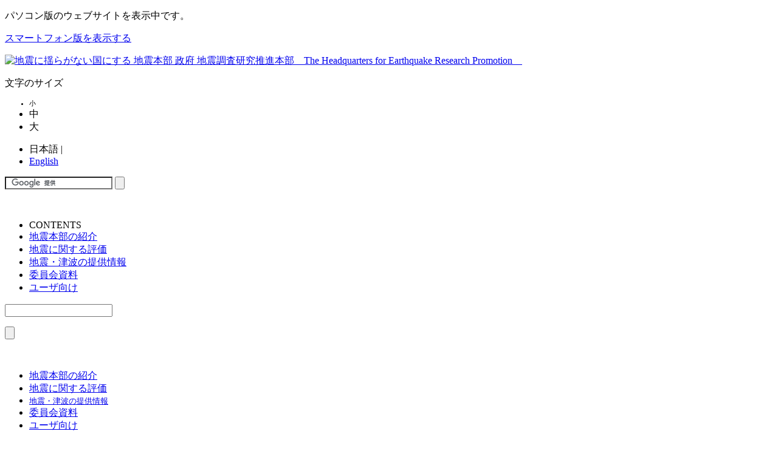

--- FILE ---
content_type: text/html; charset=UTF-8
request_url: https://www.jishin.go.jp/evaluation/long_term_evaluation/regional_evaluation/kanto-detail/
body_size: 15401
content:
<!DOCTYPE html>
<html lang="ja">
<head>
<meta http-equiv="X-UA-Compatible" content="IE=Edge">
<meta charset="UTF-8">
<!--
<meta name="viewport" content="width=device-width,initial-scale=1">
-->

<meta name="viewport" content="width=device-width,initial-scale=1">

<meta name="description" content="">
<meta name="keywords" content="">
<meta name="format-detection" content="telephone=no">

<link rel="stylesheet" href="https://www.jishin.go.jp/wp-content/themes/herp22/style.css">
<link rel="stylesheet" type="text/css" href="https://www.jishin.go.jp/wp-content/themes/herp22/css/MyFontsWebfontsKit.css"><!-- Web Fonts -->
<link href="https://www.jishin.go.jp/wp-content/themes/herp22/css/common.css" rel="stylesheet">

<link href="https://www.jishin.go.jp/wp-content/themes/herp22/css/print.css" rel="stylesheet">






<link href="https://www.jishin.go.jp/wp-content/themes/herp22/css/tmpl.css" rel="stylesheet">


<link href="https://www.jishin.go.jp/wp-content/themes/herp22/css/link.css" rel="stylesheet">
<link href="https://www.jishin.go.jp/wp-content/themes/herp22/css/rev.css" rel="stylesheet">

<link rel="apple-touch-icon" sizes="57x57" href="https://www.jishin.go.jp/wp-content/themes/herp22/img/common/favicon/apple-touch-icon-57x57.png">
<link rel="apple-touch-icon" sizes="60x60" href="https://www.jishin.go.jp/wp-content/themes/herp22/img/common/favicon/apple-touch-icon-60x60.png">
<link rel="apple-touch-icon" sizes="72x72" href="https://www.jishin.go.jp/wp-content/themes/herp22/img/common/favicon/apple-touch-icon-72x72.png">
<link rel="apple-touch-icon" sizes="76x76" href="https://www.jishin.go.jp/wp-content/themes/herp22/img/common/favicon/apple-touch-icon-76x76.png">
<link rel="apple-touch-icon" sizes="114x114" href="https://www.jishin.go.jp/wp-content/themes/herp22/img/common/favicon/apple-touch-icon-114x114.png">
<link rel="apple-touch-icon" sizes="120x120" href="https://www.jishin.go.jp/wp-content/themes/herp22/img/common/favicon/apple-touch-icon-120x120.png">
<link rel="apple-touch-icon" sizes="144x144" href="https://www.jishin.go.jp/wp-content/themes/herp22/img/common/favicon/apple-touch-icon-144x144.png">
<link rel="apple-touch-icon" sizes="152x152" href="https://www.jishin.go.jp/wp-content/themes/herp22/img/common/favicon/apple-touch-icon-152x152.png">
<link rel="apple-touch-icon" sizes="180x180" href="https://www.jishin.go.jp/wp-content/themes/herp22/img/common/favicon/apple-touch-icon-180x180.png">
<link rel="icon" type="image/png" href="https://www.jishin.go.jp/wp-content/themes/herp22/img/common/favicon/favicon-32x32.png" sizes="32x32">
<link rel="icon" type="image/png" href="https://www.jishin.go.jp/wp-content/themes/herp22/img/common/favicon/favicon-194x194.png" sizes="194x194">
<link rel="icon" type="image/png" href="https://www.jishin.go.jp/wp-content/themes/herp22/img/common/favicon/favicon-96x96.png" sizes="96x96">
<link rel="icon" type="image/png" href="https://www.jishin.go.jp/wp-content/themes/herp22/img/common/favicon/android-chrome-192x192.png" sizes="192x192">
<link rel="icon" type="image/png" href="https://www.jishin.go.jp/wp-content/themes/herp22/img/common/favicon/favicon-16x16.png" sizes="16x16">
<link rel="manifest" href="https://www.jishin.go.jp/wp-content/themes/herp22/img/common/favicon/manifest.json">
<link rel="shortcut icon" href="https://www.jishin.go.jp/wp-content/themes/herp22/img/common/favicon/favicon.ico">
<meta name="msapplication-TileColor" content="#ffffff">
<meta name="msapplication-TileImage" content="https://www.jishin.go.jp/wp-content/themes/herp22/img/common/favicon/mstile-144x144.png">
<meta name="msapplication-config" content="https://www.jishin.go.jp/wp-content/themes/herp22/img/common/favicon/browserconfig.xml">
<meta name="theme-color" content="#ffffff">

<link href="https://www.jishin.go.jp/wp-content/themes/herp22/css/table.css" rel="stylesheet">

<title>関東地域の活断層の地域評価 | 地震本部</title>
<meta name='robots' content='max-image-preview:large' />
<link rel='dns-prefetch' href='//www.google.com' />
<link rel="alternate" title="oEmbed (JSON)" type="application/json+oembed" href="https://www.jishin.go.jp/wp-json/oembed/1.0/embed?url=https%3A%2F%2Fwww.jishin.go.jp%2Fevaluation%2Flong_term_evaluation%2Fregional_evaluation%2Fkanto-detail%2F" />
<link rel="alternate" title="oEmbed (XML)" type="text/xml+oembed" href="https://www.jishin.go.jp/wp-json/oembed/1.0/embed?url=https%3A%2F%2Fwww.jishin.go.jp%2Fevaluation%2Flong_term_evaluation%2Fregional_evaluation%2Fkanto-detail%2F&#038;format=xml" />
<style id='wp-img-auto-sizes-contain-inline-css' type='text/css'>
img:is([sizes=auto i],[sizes^="auto," i]){contain-intrinsic-size:3000px 1500px}
/*# sourceURL=wp-img-auto-sizes-contain-inline-css */
</style>
<link rel='stylesheet' id='wp-block-library-css' href='https://www.jishin.go.jp/wp-includes/css/dist/block-library/style.min.css?ver=6.9' type='text/css' media='all' />
<style id='global-styles-inline-css' type='text/css'>
:root{--wp--preset--aspect-ratio--square: 1;--wp--preset--aspect-ratio--4-3: 4/3;--wp--preset--aspect-ratio--3-4: 3/4;--wp--preset--aspect-ratio--3-2: 3/2;--wp--preset--aspect-ratio--2-3: 2/3;--wp--preset--aspect-ratio--16-9: 16/9;--wp--preset--aspect-ratio--9-16: 9/16;--wp--preset--color--black: #000000;--wp--preset--color--cyan-bluish-gray: #abb8c3;--wp--preset--color--white: #ffffff;--wp--preset--color--pale-pink: #f78da7;--wp--preset--color--vivid-red: #cf2e2e;--wp--preset--color--luminous-vivid-orange: #ff6900;--wp--preset--color--luminous-vivid-amber: #fcb900;--wp--preset--color--light-green-cyan: #7bdcb5;--wp--preset--color--vivid-green-cyan: #00d084;--wp--preset--color--pale-cyan-blue: #8ed1fc;--wp--preset--color--vivid-cyan-blue: #0693e3;--wp--preset--color--vivid-purple: #9b51e0;--wp--preset--gradient--vivid-cyan-blue-to-vivid-purple: linear-gradient(135deg,rgb(6,147,227) 0%,rgb(155,81,224) 100%);--wp--preset--gradient--light-green-cyan-to-vivid-green-cyan: linear-gradient(135deg,rgb(122,220,180) 0%,rgb(0,208,130) 100%);--wp--preset--gradient--luminous-vivid-amber-to-luminous-vivid-orange: linear-gradient(135deg,rgb(252,185,0) 0%,rgb(255,105,0) 100%);--wp--preset--gradient--luminous-vivid-orange-to-vivid-red: linear-gradient(135deg,rgb(255,105,0) 0%,rgb(207,46,46) 100%);--wp--preset--gradient--very-light-gray-to-cyan-bluish-gray: linear-gradient(135deg,rgb(238,238,238) 0%,rgb(169,184,195) 100%);--wp--preset--gradient--cool-to-warm-spectrum: linear-gradient(135deg,rgb(74,234,220) 0%,rgb(151,120,209) 20%,rgb(207,42,186) 40%,rgb(238,44,130) 60%,rgb(251,105,98) 80%,rgb(254,248,76) 100%);--wp--preset--gradient--blush-light-purple: linear-gradient(135deg,rgb(255,206,236) 0%,rgb(152,150,240) 100%);--wp--preset--gradient--blush-bordeaux: linear-gradient(135deg,rgb(254,205,165) 0%,rgb(254,45,45) 50%,rgb(107,0,62) 100%);--wp--preset--gradient--luminous-dusk: linear-gradient(135deg,rgb(255,203,112) 0%,rgb(199,81,192) 50%,rgb(65,88,208) 100%);--wp--preset--gradient--pale-ocean: linear-gradient(135deg,rgb(255,245,203) 0%,rgb(182,227,212) 50%,rgb(51,167,181) 100%);--wp--preset--gradient--electric-grass: linear-gradient(135deg,rgb(202,248,128) 0%,rgb(113,206,126) 100%);--wp--preset--gradient--midnight: linear-gradient(135deg,rgb(2,3,129) 0%,rgb(40,116,252) 100%);--wp--preset--font-size--small: 13px;--wp--preset--font-size--medium: 20px;--wp--preset--font-size--large: 36px;--wp--preset--font-size--x-large: 42px;--wp--preset--spacing--20: 0.44rem;--wp--preset--spacing--30: 0.67rem;--wp--preset--spacing--40: 1rem;--wp--preset--spacing--50: 1.5rem;--wp--preset--spacing--60: 2.25rem;--wp--preset--spacing--70: 3.38rem;--wp--preset--spacing--80: 5.06rem;--wp--preset--shadow--natural: 6px 6px 9px rgba(0, 0, 0, 0.2);--wp--preset--shadow--deep: 12px 12px 50px rgba(0, 0, 0, 0.4);--wp--preset--shadow--sharp: 6px 6px 0px rgba(0, 0, 0, 0.2);--wp--preset--shadow--outlined: 6px 6px 0px -3px rgb(255, 255, 255), 6px 6px rgb(0, 0, 0);--wp--preset--shadow--crisp: 6px 6px 0px rgb(0, 0, 0);}:where(.is-layout-flex){gap: 0.5em;}:where(.is-layout-grid){gap: 0.5em;}body .is-layout-flex{display: flex;}.is-layout-flex{flex-wrap: wrap;align-items: center;}.is-layout-flex > :is(*, div){margin: 0;}body .is-layout-grid{display: grid;}.is-layout-grid > :is(*, div){margin: 0;}:where(.wp-block-columns.is-layout-flex){gap: 2em;}:where(.wp-block-columns.is-layout-grid){gap: 2em;}:where(.wp-block-post-template.is-layout-flex){gap: 1.25em;}:where(.wp-block-post-template.is-layout-grid){gap: 1.25em;}.has-black-color{color: var(--wp--preset--color--black) !important;}.has-cyan-bluish-gray-color{color: var(--wp--preset--color--cyan-bluish-gray) !important;}.has-white-color{color: var(--wp--preset--color--white) !important;}.has-pale-pink-color{color: var(--wp--preset--color--pale-pink) !important;}.has-vivid-red-color{color: var(--wp--preset--color--vivid-red) !important;}.has-luminous-vivid-orange-color{color: var(--wp--preset--color--luminous-vivid-orange) !important;}.has-luminous-vivid-amber-color{color: var(--wp--preset--color--luminous-vivid-amber) !important;}.has-light-green-cyan-color{color: var(--wp--preset--color--light-green-cyan) !important;}.has-vivid-green-cyan-color{color: var(--wp--preset--color--vivid-green-cyan) !important;}.has-pale-cyan-blue-color{color: var(--wp--preset--color--pale-cyan-blue) !important;}.has-vivid-cyan-blue-color{color: var(--wp--preset--color--vivid-cyan-blue) !important;}.has-vivid-purple-color{color: var(--wp--preset--color--vivid-purple) !important;}.has-black-background-color{background-color: var(--wp--preset--color--black) !important;}.has-cyan-bluish-gray-background-color{background-color: var(--wp--preset--color--cyan-bluish-gray) !important;}.has-white-background-color{background-color: var(--wp--preset--color--white) !important;}.has-pale-pink-background-color{background-color: var(--wp--preset--color--pale-pink) !important;}.has-vivid-red-background-color{background-color: var(--wp--preset--color--vivid-red) !important;}.has-luminous-vivid-orange-background-color{background-color: var(--wp--preset--color--luminous-vivid-orange) !important;}.has-luminous-vivid-amber-background-color{background-color: var(--wp--preset--color--luminous-vivid-amber) !important;}.has-light-green-cyan-background-color{background-color: var(--wp--preset--color--light-green-cyan) !important;}.has-vivid-green-cyan-background-color{background-color: var(--wp--preset--color--vivid-green-cyan) !important;}.has-pale-cyan-blue-background-color{background-color: var(--wp--preset--color--pale-cyan-blue) !important;}.has-vivid-cyan-blue-background-color{background-color: var(--wp--preset--color--vivid-cyan-blue) !important;}.has-vivid-purple-background-color{background-color: var(--wp--preset--color--vivid-purple) !important;}.has-black-border-color{border-color: var(--wp--preset--color--black) !important;}.has-cyan-bluish-gray-border-color{border-color: var(--wp--preset--color--cyan-bluish-gray) !important;}.has-white-border-color{border-color: var(--wp--preset--color--white) !important;}.has-pale-pink-border-color{border-color: var(--wp--preset--color--pale-pink) !important;}.has-vivid-red-border-color{border-color: var(--wp--preset--color--vivid-red) !important;}.has-luminous-vivid-orange-border-color{border-color: var(--wp--preset--color--luminous-vivid-orange) !important;}.has-luminous-vivid-amber-border-color{border-color: var(--wp--preset--color--luminous-vivid-amber) !important;}.has-light-green-cyan-border-color{border-color: var(--wp--preset--color--light-green-cyan) !important;}.has-vivid-green-cyan-border-color{border-color: var(--wp--preset--color--vivid-green-cyan) !important;}.has-pale-cyan-blue-border-color{border-color: var(--wp--preset--color--pale-cyan-blue) !important;}.has-vivid-cyan-blue-border-color{border-color: var(--wp--preset--color--vivid-cyan-blue) !important;}.has-vivid-purple-border-color{border-color: var(--wp--preset--color--vivid-purple) !important;}.has-vivid-cyan-blue-to-vivid-purple-gradient-background{background: var(--wp--preset--gradient--vivid-cyan-blue-to-vivid-purple) !important;}.has-light-green-cyan-to-vivid-green-cyan-gradient-background{background: var(--wp--preset--gradient--light-green-cyan-to-vivid-green-cyan) !important;}.has-luminous-vivid-amber-to-luminous-vivid-orange-gradient-background{background: var(--wp--preset--gradient--luminous-vivid-amber-to-luminous-vivid-orange) !important;}.has-luminous-vivid-orange-to-vivid-red-gradient-background{background: var(--wp--preset--gradient--luminous-vivid-orange-to-vivid-red) !important;}.has-very-light-gray-to-cyan-bluish-gray-gradient-background{background: var(--wp--preset--gradient--very-light-gray-to-cyan-bluish-gray) !important;}.has-cool-to-warm-spectrum-gradient-background{background: var(--wp--preset--gradient--cool-to-warm-spectrum) !important;}.has-blush-light-purple-gradient-background{background: var(--wp--preset--gradient--blush-light-purple) !important;}.has-blush-bordeaux-gradient-background{background: var(--wp--preset--gradient--blush-bordeaux) !important;}.has-luminous-dusk-gradient-background{background: var(--wp--preset--gradient--luminous-dusk) !important;}.has-pale-ocean-gradient-background{background: var(--wp--preset--gradient--pale-ocean) !important;}.has-electric-grass-gradient-background{background: var(--wp--preset--gradient--electric-grass) !important;}.has-midnight-gradient-background{background: var(--wp--preset--gradient--midnight) !important;}.has-small-font-size{font-size: var(--wp--preset--font-size--small) !important;}.has-medium-font-size{font-size: var(--wp--preset--font-size--medium) !important;}.has-large-font-size{font-size: var(--wp--preset--font-size--large) !important;}.has-x-large-font-size{font-size: var(--wp--preset--font-size--x-large) !important;}
/*# sourceURL=global-styles-inline-css */
</style>

<style id='classic-theme-styles-inline-css' type='text/css'>
/*! This file is auto-generated */
.wp-block-button__link{color:#fff;background-color:#32373c;border-radius:9999px;box-shadow:none;text-decoration:none;padding:calc(.667em + 2px) calc(1.333em + 2px);font-size:1.125em}.wp-block-file__button{background:#32373c;color:#fff;text-decoration:none}
/*# sourceURL=/wp-includes/css/classic-themes.min.css */
</style>
<link rel='stylesheet' id='wp-pagenavi-css' href='https://www.jishin.go.jp/wp-content/plugins/wp-pagenavi/pagenavi-css.css?ver=2.70' type='text/css' media='all' />
<script type="text/javascript" src="https://www.jishin.go.jp/wp-includes/js/jquery/jquery.min.js?ver=3.7.1" id="jquery-core-js"></script>
<script type="text/javascript" src="https://www.jishin.go.jp/wp-includes/js/jquery/jquery-migrate.min.js?ver=3.4.1" id="jquery-migrate-js"></script>
<script type="text/javascript" src="https://www.jishin.go.jp/wp-content/plugins/standard-widget-extensions/js/jquery.cookie.js?ver=6.9" id="jquery-cookie-js"></script>
<link rel="https://api.w.org/" href="https://www.jishin.go.jp/wp-json/" /><link rel="alternate" title="JSON" type="application/json" href="https://www.jishin.go.jp/wp-json/wp/v2/posts/18254" /><link rel="canonical" href="https://www.jishin.go.jp/evaluation/long_term_evaluation/regional_evaluation/kanto-detail/" />

<style type="text/css">
        .hm-swe-resize-message {
        height: 50%;
        width: 50%;
        margin: auto;
        position: absolute;
        top: 0; left: 0; bottom: 0; right: 0;
        z-index: 99999;

        color: white;
    }

    .hm-swe-modal-background {
        position: fixed;
        top: 0; left: 0; 	bottom: 0; right: 0;
        background: none repeat scroll 0% 0% rgba(0, 0, 0, 0.85);
        z-index: 99998;
        display: none;
    }
</style>
    
<script src="https://www.jishin.go.jp/wp-content/themes/herp22/js/common.js"></script>
<script src="https://www.jishin.go.jp/wp-content/themes/herp22/js/jquery.cookie.js"></script>
<script src="https://www.jishin.go.jp/wp-content/themes/herp22/js/jquery.fontsizechange.js"></script>
<script src="https://www.jishin.go.jp/wp-content/themes/herp22/js/jquery.smooth-scroll.min.js"></script>
<script>
jQuery(document).ready(function($) {
  $('a,area').smoothScroll();
});
</script>


<script src="https://www.jishin.go.jp/wp-content/themes/herp22/js/switch.js"></script>
<!--[if lt IE 9]>
<script src="https://www.jishin.go.jp/wp-content/themes/herp22/js/html5shiv.js"></script>
<script src="https://www.jishin.go.jp/wp-content/themes/herp22/js/respond.min.js"></script>
<![endif]-->

<!-- Google Tag Manager -->
<script>(function(w,d,s,l,i){w[l]=w[l]||[];w[l].push({'gtm.start':
new Date().getTime(),event:'gtm.js'});var f=d.getElementsByTagName(s)[0],
j=d.createElement(s),dl=l!='dataLayer'?'&l='+l:'';j.async=true;j.src=
'https://www.googletagmanager.com/gtm.js?id='+i+dl;f.parentNode.insertBefore(j,f);
})(window,document,'script','dataLayer','GTM-KP2RMKZ');</script>
<!-- End Google Tag Manager -->

</head>
<body class="respond">

<!-- Google Tag Manager (noscript) -->
<noscript><iframe src="https://www.googletagmanager.com/ns.html?id=GTM-KP2RMKZ"
height="0" width="0" style="display:none;visibility:hidden"></iframe></noscript>
<!-- End Google Tag Manager (noscript) -->

<div class="sp showPC">
  <div class="switcher">
    <p class="taCenter"><span class="fwBold">パソコン版</span>のウェブサイトを表示中です。</p>
    <p id="btnSP" class="toSp fwBold taCenter changeBtn"><a href="#">スマートフォン版を表示する</a></p>
  </div>
</div>

<div id="fb-root"></div>
<script>(function(d, s, id) {
  var js, fjs = d.getElementsByTagName(s)[0];
  if (d.getElementById(id)) return;
  js = d.createElement(s); js.id = id;
  js.src = "//connect.facebook.net/ja_JP/sdk.js#xfbml=1&version=v2.0";
  fjs.parentNode.insertBefore(js, fjs);
}(document, 'script', 'facebook-jssdk'));</script>

<header id="header">
  <div class="inner">

    <div class="logo">
      <a href="/"><img src="https://www.jishin.go.jp/wp-content/themes/herp22/img/common/logo.png" width="220" height="100" alt="地震に揺らがない国にする 地震本部 政府 地震調査研究推進本部　The Headquarters for Earthquake Research Promotion　"><img src="https://www.jishin.go.jp/wp-content/themes/herp22/img/common/logo_sp.png" height="50" width="133"  alt="" class="sp"></a>
    </div>
        <div class="controller">
      <div id="fontSize">
        <p>文字のサイズ</p>
        <ul>
          <li class="small">小</li>
          <li class="middle">中</li>
          <li class="large">大</li>
        </ul>
      </div>
      <ul class="language">
        <li class="ja active">日本語<span> | </span></li>
        <li class="en"><a href="/main/index-e.html">English</a></li>
      </ul>
<form action="https://www.google.com/cse" id="cse-search-box">
<div>
<input type="hidden" name="cx" value="004946623814782926094:qpqpej8ijkm" />
<input type="hidden" name="ie" value="UTF-8" />
<input type="text" name="q" />
<button type="submit"><img src="https://www.jishin.go.jp/wp-content/themes/herp22/img/common/btn_search_out.png" width="30" height="30" alt=""></button>
</div>
</form>
<script type="text/javascript" src="//www.google.com/cse/brand?form=cse-search-box&lang=ja"></script>

</div>
<div class="sp">
      <figure class="menuBtn close"><img src="https://www.jishin.go.jp/wp-content/themes/herp22/img/common/icon_menu_sp.png" height="21" width="22" alt=""></figure>
      <div class="spNav">
        <ul>
          <li>CONTENTS</li>
          <li><a href="/about/"><span>地震本部の紹介</span></a></li>
          <li><a href="/evaluation/"><span>地震に関する評価</span></a></li>
          <li><a href="/resource/"><span>地震・津波の提供情報</span></a></li>
          <li><a href="/reports/"><span>委員会資料</span></a></li>
          <li>  <a href="/database/"><span>ユーザ向け</span></a></li>
        </ul><form action="https://www.google.com/cse" id="cse-search-box">
<div>
<input type="hidden" name="cx" value="004946623814782926094:p1-udfgjuqk" />
<input type="hidden" name="ie" value="UTF-8" />
<p class="input"><input type="text" name="q" /></p>
<p class="btn"><button type="submit"><img src="https://www.jishin.go.jp/wp-content/themes/herp22/img/common/btn_search_out.png" width="30" height="30" alt=""></button></p>
</div>
</form>
        <figure class="btnClose"><img src="https://www.jishin.go.jp/wp-content/themes/herp22/img/common/icon_close.gif" height="16" width="16" alt=""></figure>
      </div>
    </div>
    <nav id="gNav">
      <ul class="mainMenu">
        <li><a href="/about/"><span>地震本部の紹介</span></a></li>
        <li><a href="/evaluation/"><span>地震に関する評価</span></a></li>
        <li><a href="/resource/"><span style="font-size:13px;padding-bottom:10px;padding-top:10px;">地震・津波の提供情報</span></a></li>
        <li><a href="/reports/"><span>委員会資料</span></a></li>
        <li>  <a href="/database/"><span>ユーザ向け</span></a></li>
      </ul>
      <div class="subMenu">
        <p class="level1"><a href="/about/">地震調査研究推進本部の紹介</a></p>
        <p class="desc">平成7年1月17日に発生した阪神・淡路大震災の経験を活かし、地震に関する調査研究の成果を社会に伝え、政府として一元的に推進するために設置された特別の機関です。</p>
        <div class="box box1">
          <ul class="unit">
            <li class="level2"><a href="/about/introduction/">地震調査研究推進本部</a></li>
            <li style="margin-left: 0.3em;"><a href="/about/introduction/#1">設立の経緯</a></li>
            <li style="margin-left: 0.3em;"><a href="/about/introduction/#2">基本的な目標と役割</a></li>
            <li style="margin-left: 0.3em;"><a href="/about/introduction/#3">組織構成</a></li>
            <li style="margin-left: 0.3em;"><a href="/about/abstract/">ひと目でわかる地震本部の活動</a></li>
            <li style="margin-left: 0.3em;"><a href="/about/relationship/">関係機関との役割</a></li>
          </ul>
        </div>
        <div class="box box2">
          <ul>
            <li class="level2"><a href="/about/activity/">活動状況</a></li>
            <li style="margin-left: 0.3em;"><a href="/about/activity/#1">基本方針</a></li>
            <li style="margin-left: 0.3em;"><a href="/about/activity/#2">予算</a></li>
            <li style="margin-left: 0.3em;"><a href="/about/activity/#3">総合的な調査観測計画</a></li>
            <li style="margin-left: 0.3em;"><a href="/about/activity/#4">地震活動の総合的な評価</a></li>
            <li style="margin-left: 0.3em;"><a href="/about/activity/policy_revised/">地震調査研究の推進について（第３期）</a></li>
            <li style="margin-left: 0.3em;"><a href="/about/activity/#5">広報</a></li>
          </ul>
        </div>
        <div class="box box3">
          <ul>
            <li class="level2"><a href="/about/committee/">各委員会と報告書</a></li>
            <li style="margin-left: 0.3em;"><a href="/about/committee/">組織概要</a></li>
            <li style="margin-left: 0.3em;"><a href="/about/committee/#2">政策委員会</a></li>
            <li style="margin-left: 0.3em;"><a href="/about/committee/#3">地震調査委員会</a></li>
          </ul>
        </div>
      </div>
      <div class="subMenu">
        <p class="level1"><a href="/evaluation/">地震に関する評価</a></p>
        <p class="desc">毎月および臨時の地震活動の評価、海溝型地震や活断層の長期評価、地震動予測地図など。</p>

        <div class="box box1">
      <ul class="unit">
      <li class="level2"><a href="/evaluation/seismicity_monthly/">地震活動の評価</a></li>
      <li style="margin-left: 0.3em;"><a href="/evaluation/seismicity_monthly/">毎月および臨時の地震活動の評価</a></li>
      <li style="margin-left: 0.3em;"><a href="/evaluation/seismicity_annual/">主な地震活動の評価</a></li>
</ul>

          <ul>
            <li class="level2"><a href="/evaluation/long_term_evaluation/">長期評価</a></li>

            <li style="margin-left: 0.3em;"><a href="/evaluation/long_term_evaluation/major_active_fault/">主要活断層帯の長期評価</a></li>
            <li style="margin-left: 0.3em;"><a href="/evaluation/long_term_evaluation/regional_evaluation/">活断層の地域評価</a></li>
            <li style="margin-left: 0.3em;"><a href="/evaluation/long_term_evaluation/subduction_fault/">海溝型地震の長期評価</a></li>
            <li style="margin-left: 0.3em;"><a href="/evaluation/long_term_evaluation/offshore_active_faults/">海域活断層の長期評価</a></li>
            <li style="margin-left: 0.3em;"><a href="/evaluation/long_term_evaluation/lte_summary/">長期評価結果一覧</a></li>
            <li style="margin-left: 0.3em;"><a href="/evaluation/long_term_evaluation/lte_reference/">長期評価に関する参考資料</a></li>
          </ul>
        </div>

        <div class="box box2">
        <ul class="unit">
          <li class="level2"><a href="/evaluation/strong_motion/">強震動評価</a></li>
<li style="margin-left: 0.3em;"><a href="/evaluation/strong_motion/strong_motion_recipe/">強震動予測手法</a></li>
<li style="margin-left: 0.3em;"><a href="/evaluation/strong_motion/underground_model/">地下構造モデル</a></li>
          </ul>

          <ul class="unit">
            <li class="level2"><a href="/evaluation/seismic_hazard_map/">地震動予測地図</a></li>
            <li style="margin-left: 0.3em;"><a href="/evaluation/seismic_hazard_map/shm_report/">全国地震動予測地図</a></li>
            <li style="margin-left: 0.3em;"><a href="/evaluation/seismic_hazard_map/lpshm/">長周期地震動予測地図（試作版）</a></li>
			<li style="margin-left: 0.3em;"><a href="/evaluation/seismic_hazard_map/sh_response_spectrum/">応答スペクトルに関する地震動ハザード評価（試作版）</a></li>
            
            <!--  -->
          </ul>

          <ul>
            <li class="level2"><a href="/resource/seismicity_japan/">日本の地震活動－被害地震から見た地域別の特徴－</a></li>
          </ul>

        </div>
        <div class="box box3">

          <ul class="unit">
          <li class="level2"><a href="/evaluation/tsunami_evaluation/">津波評価</a></li>
          <li style="margin-left: 0.3em;"><a href="/evaluation/tsunami_evaluation/tsunami_recipe/">津波予測手法</a></li>
          <ul>

        </div>
      </div>
      <div class="subMenu">
        <p class="level1"><a href="/resource/">地震・津波の提供情報</a></p>
        <p class="desc">防災・減災に広く活用いただくための資料を集めています。</p>
        <div class="box box1">
          <p class="unit level2"><a href="/regional_seismicity/">都道府県ごとの地震活動</a></p>
          <p class="unit level2"><a href="/resource/observation_link/">震源や震度に関する情報</a></p>
          <p class="unit level2"><a href="/database/portal/">データ公開ポータルサイト</a></p>
          <p class="unit level2"><a href="/resource/terms/">地震・津波に関する用語集</a></p>
          <ul class="unit">
            <li class="level2"><a href="/materials/">防災・減災のための素材集<br><span style="font-size:0.85em;">（画像集、事例集、記録集）</span></a></li>
          </ul>

        </div>
        <div class="box box2">
          <p class="unit level2"><a href="/herpnews/">地震本部ニュース</a></p>
          <p class="unit level2"><a href="/resource/column/">コラム</a></p>
          <p class="unit level2"><a href="/resource/pamphlet/">各種パンフレット</a></p>
        </div>
        <div class="box box3">
          <p class="unit level2"><a href="/resource/seminar/">イベント・セミナー</a></p>
          <p class="level2"><a href="/resource/questionnaire/">アンケート調査等</a></p>
          <p class="level2"><a href="/resource/faq/">よくある質問</a></p>
        </div>
      </div>

      <div class="subMenu">
        <p class="level1"><a href="/reports/">委員会資料</a></p>
        <p class="desc">地震本部でこれまでとりまとめた報告書、会議資料や委員名簿一覧を掲載しています</p>
        <div class="box box1">
          <p class="level2"><a href="/reports/#">委員会報告書</a></p>
        </div>
        <div class="box box2">
          <p class="level2"><a href="/reports/board/">会議資料</a></p>
        </div>
        <div class="box box3">
          <p class="level2"><a href="/about/committee/member/">委員名簿一覧</a></p>
        </div>
      </div>

      <div class="subMenu">
        <p class="level1"><a href="/database/">ユーザ向け</a></p>
        <p class="desc"></p>
        <div class="box box1">
          <ul class="unit">
            <li class="level2"><a href="/database/#municipality">自治体向け（防災担当者）</a></li>
            <li style="margin-left: 0.3em;"><a href="/database/#for_prefecture">都道府県別の地震関連情報</a></li>
            <li style="margin-left: 0.3em;"><a href="/resource/column_municipality/">地震調査研究に関するトピック<br>（地震本部ニュースコラム）</a></li>
            <li style="margin-left: 0.3em;"><a href="/database/case_study_municipality/">地震本部の成果の活用事例<br>（自治体向け）</a></li>
          </ul>
<br>
<br>
          <ul class="unit">
            <li class="level2" style="white-space: nowrap;"><a href="/database/#edu">教育機関向け（幼稚園・小学校・中学校・高等学校など）</a></li>
            <li style="margin-left: 0.3em;white-space: nowrap;"><a href="/resource/column_education/">地震調査研究に関するトピック（地震本部ニュースコラム）</a></li>
            <li style="margin-left: 0.3em;"><a href="/database/case_study_education/">地震本部の成果の活用事例（教育機関向け）</a></li>
            <li style="margin-left: 0.3em;"><a href="/main/bosai/kyoiku-shien/bosai.html" target="_blank" rel="noopener">防災教育支援推進ポータル</a></li>
          </ul>

        </div>

        <div class="box box2">

          <ul class="unit">
            <li class="level2"><a href="/database/#researcher">研究者向け</a></li>
            <li style="margin-left: 0.3em;"><a href="/database/project_report/">研究プロジェクト</a></li>
            <li style="margin-left: 0.3em;"><a href="/database/observation_station/">観測施設</a></li>
            <li style="margin-left: 0.3em;"><a href="/resource/column_researcher/">地震調査研究に関するトピック<br>（地震本部ニュースコラム）</a></li>
            <li style="margin-left: 0.3em;"><a href="/database/#literature_database">文献・歴史資料</a></li>
            <li style="margin-left: 0.3em;"><a href="http://www.susu.adep.or.jp/" target="_blank" title="外部サーバへ">地震記象紙画像データ検索</a></li>

          </ul>


        </div>

        <div class="box box3">

          <ul class="unit">
            <li class="level2"><a href="/database/#kids">キッズ向け</a></li>
            <li style="margin-left: 0.3em;"><a href="https://www.kids.jishin.go.jp/">地震キッズ探検隊</a></li>
            <li style="margin-left: 0.3em;"><a href="/resource/material_collection_elementary/">防災・減災のための素材集（小学生のみ）</a></li>
            <li style="margin-left: 0.3em;"><a href="/database/case_study_kids/">事例集（キッズ向け）</a></li>
          </ul>

        </div>
      </div>
    </nav>
  </div>
</header>
<div id="container">

  <div id="pagePathBread">
    <ol>
<li class="home"><span typeof="v:Breadcrumb"><a rel="v:url" property="v:title" title="地震本部" href="https://www.jishin.go.jp" class="home"><img src="https://www.static.jishin.go.jp/img/common/btn_home_out.gif" height="13" width="14" alt=""></a></span>

</li>
<li class="taxonomy category"><span property="itemListElement" typeof="ListItem"><a property="item" typeof="WebPage" title="地震に関する評価" href="https://www.jishin.go.jp/evaluation/" class="taxonomy category"><span property="name">地震に関する評価</span></a><meta property="position" content="2"></span></li>
<li class="taxonomy category"><span property="itemListElement" typeof="ListItem"><a property="item" typeof="WebPage" title="長期評価" href="https://www.jishin.go.jp/evaluation/long_term_evaluation/" class="taxonomy category"><span property="name">長期評価</span></a><meta property="position" content="3"></span></li>
<li class="taxonomy category"><span property="itemListElement" typeof="ListItem"><a property="item" typeof="WebPage" title="活断層の地域評価" href="https://www.jishin.go.jp/evaluation/long_term_evaluation/regional_evaluation/" class="taxonomy category"><span property="name">活断層の地域評価</span></a><meta property="position" content="4"></span></li>
<li class="post post-post current-item"><span property="itemListElement" typeof="ListItem"><span property="name">関東地域の活断層の地域評価</span><meta property="position" content="5"></span></li>
    </ol>
  </div>


<style type="text/css">
<!--
.pad{
padding-right:15px;
padding-left:15px;
}
.mg0{
margin-bottom:0px;
padding-top:10px;
}
.mp0{
margin:0px;
padding:0px;
}
.small{
font-size:67%;
}
.big{
font-size:130%;
}
.mp5{
margin:1px 0px 0px 10px;
padding:0px;
}

.mp10{
margin:1px 0px 10px 10px;
padding:0px;
}
.mg10{
margin-bottom:5px;
padding:0px;
}
.mg15{
margin-top:0px;
padding:0px;
}
a.gray:link {
color : gray;
}
-->
</style>

  <div id="main" class="columnCenter">
    <!-- <p class="sp">関東地域の活断層の地域評価</p> -->
    <div id="conts">
      <h1>関東地域の活断層の地域評価</h1>
      <section>

      <h4 style="font-size:114.28571%; margin-bottom:1em !important;">活断層の地域評価とは・・・</h4>

  <div class="tfield">
  <p class="mg15">　地震調査研究推進本部では、社会的・経済的に大きな影響を与えると考えられ、マグニチュード（Ｍ７）以上の地震を引き起こす可能性のある主要活断層帯（基盤的調査観測の対象活断層帯）について、個別に長期評価を行ってきました。<br>
  　しかし近年、Ｍ７未満の地震や主要活断層帯以外の地震によっても被害が生じていることから、ある地域の地震危険度を検討するためには、個別の活断層を評価するだけでなく、その周囲の活断層も含めて総合的に評価する必要があることが明らかになってきました。<br>
  <br>
  　これを受けて、地震調査研究推進本部では、<br>
  　・対象地域に分布する活断層で発生する地震を総合的に評価する「地域評価」の導入<br>
  　・評価対象とする活断層の見直し<br>
  　・地表の長さが短い活断層における、地質や地球物理学的情報を用いた地下の震源断層の位置・形状（長さなど）の評価等を含めた新たな評価手法をとりまとめました（活断層の長期評価手法（暫定版）（平成２２年１１月２５日））。<br>
  <br>
  　こうした新たな評価手法に基づき、陸域及び沿岸海域に分布し、Ｍ６．８以上の地震を引き起こす可能性のある活断層について、対象とする地域ごとに総合的に評価したものを「活断層の地域評価」と呼んでいます。<br>
</p>
<h3 class="mg0"><font style="font-size : 150%;">○関東地域の活断層の長期評価</font><font style="font-size : 75%;">　（図中の番号をクリックすると、評価文へリンクされます）</font></h3>
  <table border="0" class="noborder">
        <tr>
      <td style="width:50%" valign="top"><img decoding="async" src="/main/img/chiiki_kanto_1s.gif" border="0" usemap="#chiiki_kanto_1s"></td>
      <td style="width:50%" valign="top"><img decoding="async" src="/main/img/chiiki_kanto_2s.gif" border="0" usemap="#chiiki_kanto_2s"></td></tr>
    <tr>
      <td class="pad" align="left" valign="top" style="padding-right:2em;">関東地域において詳細な評価の対象とする活断層のずれの向きと種類及び関東地域で発生した被害地震の震央</td>
      <td align="center" valign="top">関東地域（評価対象地域）において評価対象とした活断層の分布</td>
    </tr>
</table>
  <table border="0" class="noborder">
<tr class="mp0">
      <td><font color="#ff0000">1：関谷断層</font></td>
      <td><font color="#ff0000">6：長野盆地西縁断層帯</font></td>
      <td><font color="#ff0000">10：鴨川低地断層帯</font></td>
      <td><font color="#ff0000">13-3：国府津－松田断層帯</font></td>
      <td><font color="#ff0000">18：伊東沖断層</font></td>
    </tr><tr class="mp0">
      <td><font color="#ff0000">2：内ノ籠断層</font></td>
      <td><font color="#ff0000">7-1：深谷断層帯</font></td>
      <td><font color="#ff0000">11：三浦半島断層群</font></td>
      <td><font color="#ff0000">14：曽根丘陵断層帯</font></td>
      <td><font color="#ff0000">19：稲取断層帯</font></td>
    </tr><tr class="mp0">
      <td><font color="#ff0000">3：片品川左岸断層</font></td>
      <td><font color="#ff0000">7-2：綾瀬川断層</font></td>
      <td><font color="#ff0000">12：伊勢原断層</font></td>
      <td><font color="#ff0000">15：富士川河口断層帯</font></td>
      <td><font color="#ff0000">20：石廊崎断層</font></td>
    </tr><tr class="mp0">
      <td><font color="#ff0000">4：大久保断層</font></td>
      <td><font color="#ff0000">8：越生断層</font></td>
      <td><font color="#ff0000">13-1：塩沢断層帯</font></td>
      <td><font color="#ff0000">16：身延断層</font></td>
      <td><font color="#ff0000">21：糸魚川－静岡構造線断層帯</font></td>
    </tr><tr class="mp0">
      <td><font color="#ff0000">5：太田断層</font></td>
      <td><font color="#ff0000">9：立川断層帯</font></td>
      <td><font color="#ff0000">13-2：平山－松田北断層帯</font></td>
      <td><font color="#ff0000">17：北伊豆断層帯</font></td>
      <td></td>
    </tr></table>
  </div>

<br><br>

<div id="list">

<a name="area" id="area"></a>
  <table width="790" class="rep" style="border:1px solid #e0e0e0">
  <tbody>
       <tr align="center">
        <th style="width: 65%;"><font color="#ffffff"><b>評価した地域</b></font></th>
        <th style="width: 15%;">&nbsp;</th>
        <th style="width: 20%;"><font color="#ffffff">公表日</font></th>
      </tr>
    <tr align="left" style="background-color: #ffe6e6;">
        <td><a href="/main/chousa/15apr_chi_kanto/ka_honbun.pdf">関東地域の活断層の長期評価（第一版）</a></td>
        <td>(12.6 MB)</td>
        <td>平成27年4月24日<br><a class="gray" href="/evaluation/long_term_evaluation/revise/#ka_a1">平成27年4月28日訂正</a><br><a class="gray" href="/evaluation/long_term_evaluation/revise/#ka_a">平成27年11月27日訂正</a></td>
      </tr>
  </tbody>
</table>

  <p align="left" class="mp5">&lt;参考資料&gt;　（事務局作成）</p>
  <p align="left" class="mp5"><a href="/main/chousa/15apr_chi_kanto/kanto_point.pdf">関東地域の活断層の長期評価（第一版）のポイント</a></p>
  <p align="left" class="mp5"><a href="/main/chousa/15apr_chi_kanto/kanto_gaiyo.pdf">関東地域の活断層の長期評価（第一版）の概要</a>（<a class="gray" href="/evaluation/long_term_evaluation/revise/#ka_g1">平成27年4月28日</a>,<a class="gray" href="/evaluation/long_term_evaluation/revise/#ka_g">11月27日訂正</a>）</p>
  <p align="left" class="mp5">※予測震度分布図については、<a href="/main/chousa/16_yosokuchizu/h_3.pdf">全国地震動予測地図２０１６年版「震源断層を特定した地震動予測地図」</a>（3.87 MB）をご覧ください。</p>
<br>

<div class="stripeBox" style="border: none !important; border-right: 1px solid #e0e0e0 !important; border-left: 1px solid #e0e0e0 !important;">
<div>
  <table width="790" class="rep">
  <tbody>
       <tr align="center">
          <th style="width:  5%;"><font color="#ffffff">番号</font></th>
          <th style="width: 60%;"><font color="#ffffff">詳細な評価の対象とした活断層</font></th>
          <th style="width: 15%;">&nbsp;</th>
          <th style="width: 20%;" class="last"><font color="#ffffff">公表日</font></th>
      </tr>
    <tr class="odd">
          <td align="center">01</td>
          <td><a href="/main/chousa/15apr_chi_kanto/ka_1.pdf">関谷断層</a></td>
          <td>(2.5 MB)</td>
          <td class="last">平成27年4月24日<br><a class="gray" href="/evaluation/long_term_evaluation/revise/#ka_se">平成27年11月27日訂正</a></td>
        </tr>
    <tr class="even">
          <td align="center">02</td>
          <td><a href="/main/chousa/15apr_chi_kanto/ka_2.pdf">内ノ籠断層</a></td>
          <td>(0.2 MB)</td>
          <td class="last">平成27年4月24日</td>
        </tr>
    <tr class="odd">
          <td align="center">03</td>
          <td><a href="/main/chousa/15apr_chi_kanto/ka_3.pdf">片品川左岸断層</a></td>
          <td>(0.2 MB)</td>
          <td class="last">平成27年4月24日</td>
        </tr>
    <tr class="even">
          <td align="center">04</td>
          <td><a href="/main/chousa/15apr_chi_kanto/ka_4.pdf">大久保断層</a></td>
          <td>(1.2 MB)</td>
          <td class="last">平成27年4月24日<br><a class="gray" href="/evaluation/long_term_evaluation/revise/#mj_okubo">令和2年6月8日訂正</a></td>
        </tr>
    <tr class="odd">
          <td align="center">05</td>
          <td><a href="/main/chousa/15apr_chi_kanto/ka_5.pdf">太田断層</a></td>
          <td>(0.5 MB)</td>
          <td class="last">平成27年4月24日</td>
        </tr>
    <tr class="even">
          <td align="center">06</td>
          <td><a href="/main/chousa/15apr_chi_kanto/ka_6.pdf">長野盆地西縁断層帯</a></td>
          <td>(2.8 MB)</td>
          <td class="last">平成27年4月24日<br><a class="gray" href="/evaluation/long_term_evaluation/revise/#ka_na">平成27年11月27日訂正</a></td>
        </tr>
    <tr class="odd">
          <td align="center">07</td>
          <td><a href="/main/chousa/15apr_chi_kanto/ka_7.pdf">深谷断層帯・綾瀬川断層</a></td>
          <td>(5.0 MB)</td>
          <td class="last">平成27年4月24日<br><a class="gray" href="/evaluation/long_term_evaluation/revise/#ka_fu">平成27年11月27日訂正</a></td>
        </tr>
    <tr class="even">
          <td align="center">08</td>
          <td><a href="/main/chousa/15apr_chi_kanto/ka_8.pdf">越生断層</a></td>
          <td>(0.2 MB)</td>
          <td class="last">平成27年4月24日</td>
        </tr>
    <tr class="odd">
          <td align="center">09</td>
          <td><a href="/main/chousa/15apr_chi_kanto/ka_9.pdf">立川断層帯</a></td>
          <td>(3.4 MB)</td>
          <td class="last">平成15年8月7日</td>
        </tr>
    <tr class="even">
          <td align="center">10</td>
          <td><a href="/main/chousa/15apr_chi_kanto/ka_10.pdf">鴨川低地断層帯</a></td>
          <td>(1.5 MB)</td>
          <td class="last">平成16年6月9日</td>
        </tr>
    <tr class="odd">
          <td align="center">11</td>
          <td><a href="/main/chousa/15apr_chi_kanto/ka_11.pdf">三浦半島断層群</a></td>
          <td>(4.6 MB)</td>
          <td class="last">平成14年10月9日</td>
        </tr>
    <tr class="even">
          <td align="center">12</td>
          <td><a href="/main/chousa/15apr_chi_kanto/ka_12.pdf">伊勢原断層</a></td>
          <td>(2.6 MB)</td>
          <td class="last">平成16年3月10日</td>
        </tr>
    <tr class="odd">
          <td align="center">13</td>
          <td><a href="/main/chousa/15apr_chi_kanto/ka_13.pdf">塩沢断層帯・平山ー松田北断層帯・国府津ー松田断層帯</a></td>
          <td>(4.2 MB)</td>
          <td class="last">平成27年4月24日<br><a class="gray" href="/evaluation/long_term_evaluation/revise/#ka_shi">平成27年11月27日訂正</a></td>
        </tr>
    <tr class="even">
          <td align="center">14</td>
          <td><a href="/main/chousa/15apr_chi_kanto/ka_14.pdf">曽根丘陵断層帯</a></td>
          <td>(4.6 MB)</td>
          <td class="last">平成18年12月18日</td>
        </tr>
    <tr class="odd">
          <td align="center">15</td>
          <td><a href="/main/chousa/15apr_chi_kanto/ka_15.pdf">富士川河口断層帯</a></td>
          <td>(5.8 MB)</td>
          <td class="last">平成22年10月20日</td>
        </tr>
    <tr class="even">
          <td align="center">16</td>
          <td><a href="/main/chousa/15apr_chi_kanto/ka_16.pdf">身延断層</a></td>
          <td>(0.6 MB)</td>
          <td class="last">平成27年4月24日</td>
        </tr>
    <tr class="odd">
          <td align="center">17</td>
          <td><a href="/main/chousa/15apr_chi_kanto/ka_17.pdf">北伊豆断層帯</a></td>
          <td>(4.1 MB)</td>
          <td class="last">平成17年2月9日</td>
        </tr>
    <tr class="even">
          <td align="center">18</td>
          <td><a href="/main/chousa/15apr_chi_kanto/ka_18.pdf">伊東沖断層</a></td>
          <td>(0.2 MB)</td>
          <td class="last">平成27年4月24日</td>
        </tr>
    <tr class="odd">
          <td align="center">19</td>
          <td><a href="/main/chousa/15apr_chi_kanto/ka_19.pdf">稲取断層帯</a></td>
          <td>(0.5 MB)</td>
          <td class="last">平成27年4月24日</td>
        </tr>
    <tr class="even">
          <td align="center">20</td>
          <td><a href="/main/chousa/15apr_chi_kanto/ka_20.pdf">石廊崎断層</a></td>
          <td>(1.0 MB)</td>
          <td class="last">平成27年4月24日<br><a class="gray" href="/evaluation/long_term_evaluation/revise/#chi_kanto_irozaki">令和2年5月25日訂正</a></td>
        </tr>
    <tr class="odd">
          <td align="center">21</td>
          <td><a href="/main/chousa/15apr_chi_kanto/ka_21.pdf">糸魚川ー静岡構造線断層帯</a></td>
          <td>(6.4 MB)</td>
          <td class="last">平成27年4月24日<br><a class="gray" href="/evaluation/long_term_evaluation/revise/#ka_it">平成27年11月27日訂正</a></td>
        </tr>
</tbody>
</table>
</div>
</div>
</div>

<!-- ポップアップメニュー1用 --><script type="text/javascript">
<!--
var MenuBar1 = new Spry.Widget.MenuBar("TopMenuBar", {imgDown:"", imgRight:""});
//-->
</script>
 <!-- end ポップアップメニュー1用 -->

<!--　↓地図座標↓　-->
<map name="chiiki_kanto_1s">
  <area href="/main/img/chiiki_kanto_1L.gif" target="_blank" shape="circle" coords="369,379,10">

</map>
<map name="chiiki_kanto_2s">
  <area href="/main/chousa/15apr_chi_kanto/ka_1.pdf" title="1：関谷断層" shape="circle" coords="275,58,6">
  <area href="/main/chousa/15apr_chi_kanto/ka_2.pdf" title="2：内ノ籠断層" shape="circle" coords="232,97,6">
  <area href="/main/chousa/15apr_chi_kanto/ka_3.pdf" title="3：片品川左岸断層" shape="circle" coords="186,81,6">
  <area href="/main/chousa/15apr_chi_kanto/ka_4.pdf" title="4：大久保断層" shape="circle" coords="199,119,5">
  <area href="/main/chousa/15apr_chi_kanto/ka_5.pdf" title="5：太田断層帯" shape="circle" coords="222,148,6">
  <area href="/main/chousa/15apr_chi_kanto/ka_6.pdf" title="6：長野盆地西縁断層帯（信濃川断層帯）" shape="circle" coords="87,100,7">
  <area href="/main/chousa/15apr_chi_kanto/ka_7.pdf" title="7：深谷断層帯・綾瀬川断層（関東平野北西縁断層帯・元荒川断層帯）" shape="poly" coords="157,126,146,143,215,176,253,211,262,202,243,174,156,124,155,126">
  <area href="/main/chousa/15apr_chi_kanto/ka_8.pdf" title="8：越生断層" shape="circle" coords="186,186,8">
  <area href="/main/chousa/15apr_chi_kanto/ka_9.pdf" title="9：立川断層帯" shape="circle" coords="213,211,7">
  <area href="/main/chousa/15apr_chi_kanto/ka_10.pdf" title="10：鴨川低地断層帯" shape="circle" coords="275,302,10">
  <area href="/main/chousa/15apr_chi_kanto/ka_11.pdf" title="11：三浦半島断層群" shape="circle" coords="226,290,9">
  <area href="/main/chousa/15apr_chi_kanto/ka_12.pdf" title="12：伊勢原断層" shape="circle" coords="209,265,9">
  <area href="/main/chousa/15apr_chi_kanto/ka_13.pdf" title="13：塩沢断層帯・平山－松田北断層帯・国府津－松田断層帯（神縄・国府津－松田断層帯）" shape="poly" coords="169,254,151,261,151,289,167,292,205,313,200,275,171,252">
  <area href="/main/chousa/15apr_chi_kanto/ka_14.pdf" title="14：曽根丘陵断層帯" shape="circle" coords="128,248,9">
  <area href="/main/chousa/15apr_chi_kanto/ka_15.pdf" title="15：富士川河口断層帯" shape="circle" coords="128,288,10">
  <area href="/main/chousa/15apr_chi_kanto/ka_16.pdf" title="16：身延断層" shape="circle" coords="92,282,9">
  <area href="/main/chousa/15apr_chi_kanto/ka_17.pdf" title="17：北伊豆断層帯" shape="circle" coords="158,312,11">
  <area href="/main/chousa/15apr_chi_kanto/ka_18.pdf" title="18：伊東沖断層" shape="circle" coords="198,333,11">
  <area href="/main/chousa/15apr_chi_kanto/ka_19.pdf" title="19：稲取断層帯" shape="circle" coords="181,363,10">
  <area href="/main/chousa/15apr_chi_kanto/ka_20.pdf" title="20：石廊崎断層" shape="circle" coords="133,379,10">
  <area href="/main/chousa/15apr_chi_kanto/ka_21.pdf" title="21：糸魚川－静岡構造線断層帯" shape="circle" coords="39,156,9">
  <area href="/main/img/chiiki_kanto_2L.gif" target="_blank" shape="circle" coords="368,364,10">
  <area shape="default" nohref>
</map>
<!--　 end 地図座標　-->



        <p class="pageTop"><a href="#header" class="inner">このページの上部へ戻る</a></p>
      </section>
    </div><!-- /#conts -->
    <div id="pageTop" class="sp">
      <a href="#header">
        <img decoding="async" src="https://www.static.jishin.go.jp/img/common/icon_pagetop.png" height="38" width="38" alt="">
      </a>
    </div>
  </div><!-- /#main -->

</div><!-- #container -->

<div class="sp showSP">
  <div class="switcher">
    <p class="taCenter"><span class="fwBold">スマートフォン版</span>を表示中です。</p>
    <p id="btnPC" class="toPc fwBold taCenter changeBtn"><a href="#">PC版のウェブサイトを表示する</a></p>
  </div>
</div>
<div class="sp showPC">
  <div class="switcher">
    <p class="taCenter"><span class="fwBold">パソコン版</span>のウェブサイトを表示中です。</p>
    <p id="btnSP" class="toSp fwBold taCenter changeBtn"><a href="#">スマートフォン版を表示する</a></p>
  </div>
</div>
<footer id="footer">
  <div class="inner">
    <div class="footerConts">
      <div class="firstUnit">
        <ul class="subNav">
          <li class="pc"><a href="/about/">地震本部の紹介</a></li>
          <li><a href="/sitemap/">サイトマップ</a></li>
          <li class="pc"><a href="/evaluation/">地震に関する評価</a></li>
          <li><a href="/agreement/">著作権・リンク等について</a></li>
          <li class="pc"><a href="/resource/">地震・津波の提供情報</a></li>
          <li class="pc"><a href="/privacy_policy/">プライバシーポリシー</a></li>
          <li class="pc"><a href="/reports/">委員会資料</a></li>
          <li class="pc"><a href="/resource/faq/">よくある質問</a></li>
          <li class="pc"><a href="/database/">ユーザ向け</a></li>
          <li><a href="/inquiry/">お問い合わせ/質問の窓口</a></li>
        </ul>
<!--        <div class="sns">
          <div class="fb">
            <div class="fb-like" data-href="https://www.jishin.go.jp/" data-layout="button_count" data-action="like" data-show-faces="false" data-share="false"></div>
          </div>
          <div class="tweet">
            <a href="https://twitter.com/share" class="twitter-share-button" data-count="none">Tweet</a>
            <script>!function(d,s,id){var js,fjs=d.getElementsByTagName(s)[0],p=/^http:/.test(d.location)?'http':'https';if(!d.getElementById(id)){js=d.createElement(s);js.id=id;js.src=p+'://platform.twitter.com/widgets.js';fjs.parentNode.insertBefore(js,fjs);}}(document, 'script', 'twitter-wjs');</script>
          </div>
        </div> -->
      </div>

      <div class="about">
        <p class="company">地震調査研究推進本部事務局<br>
        <span>(文部科学省研究開発局地震火山防災研究課)</span></p>
        <p class="post">〒100-8959</p>
        <p class="address">東京都千代田区霞が関3-2-2<a href="https://www.mext.go.jp/b_menu/soshiki2/map.htm" target="_blank" class="map">MAP</a></p>
        <p class="tel">TEL. 03-5253-4111(代表)</p>
      </div>
    </div>

    <p class="copyright"><small>Copyright&copy; The Headquarters for Earthquake Research Promotion, All Rights Reserved.</small></p>

  </div>
</footer>

<script type="speculationrules">
{"prefetch":[{"source":"document","where":{"and":[{"href_matches":"/*"},{"not":{"href_matches":["/wp-*.php","/wp-admin/*","/wp-content/uploads/*","/wp-content/*","/wp-content/plugins/*","/wp-content/themes/herp22/*","/*\\?(.+)"]}},{"not":{"selector_matches":"a[rel~=\"nofollow\"]"}},{"not":{"selector_matches":".no-prefetch, .no-prefetch a"}}]},"eagerness":"conservative"}]}
</script>
<script type="text/javascript" id="google-invisible-recaptcha-js-before">
/* <![CDATA[ */
var renderInvisibleReCaptcha = function() {

    for (var i = 0; i < document.forms.length; ++i) {
        var form = document.forms[i];
        var holder = form.querySelector('.inv-recaptcha-holder');

        if (null === holder) continue;
		holder.innerHTML = '';

         (function(frm){
			var cf7SubmitElm = frm.querySelector('.wpcf7-submit');
            var holderId = grecaptcha.render(holder,{
                'sitekey': '6Ld9ZoAUAAAAAJ0_HojKimNvJdgkXpKqmyK-jJLN', 'size': 'invisible', 'badge' : 'bottomright',
                'callback' : function (recaptchaToken) {
					if((null !== cf7SubmitElm) && (typeof jQuery != 'undefined')){jQuery(frm).submit();grecaptcha.reset(holderId);return;}
					 HTMLFormElement.prototype.submit.call(frm);
                },
                'expired-callback' : function(){grecaptcha.reset(holderId);}
            });

			if(null !== cf7SubmitElm && (typeof jQuery != 'undefined') ){
				jQuery(cf7SubmitElm).off('click').on('click', function(clickEvt){
					clickEvt.preventDefault();
					grecaptcha.execute(holderId);
				});
			}
			else
			{
				frm.onsubmit = function (evt){evt.preventDefault();grecaptcha.execute(holderId);};
			}


        })(form);
    }
};

//# sourceURL=google-invisible-recaptcha-js-before
/* ]]> */
</script>
<script type="text/javascript" async defer src="https://www.google.com/recaptcha/api.js?onload=renderInvisibleReCaptcha&amp;render=explicit&amp;hl=ja" id="google-invisible-recaptcha-js"></script>
<script type="text/javascript" id="standard-widget-extensions-js-extra">
/* <![CDATA[ */
var swe = {"buttonplusurl":"url(https://www.jishin.go.jp/wp-content/plugins/standard-widget-extensions/images/plus.gif)","buttonminusurl":"url(https://www.jishin.go.jp/wp-content/plugins/standard-widget-extensions/images/minus.gif)","maincol_id":"main","sidebar_id":"sidebar","widget_class":"widget","readable_js":"","heading_marker":"1","scroll_stop":"1","accordion_widget":"","single_expansion":"","initially_collapsed":"1","heading_string":"h3","proportional_sidebar":"0","disable_iflt":"620","accordion_widget_areas":[""],"scroll_mode":"1","ignore_footer":"","custom_selectors":["#sidebar .widget"],"slide_duration":"400","recalc_after":"5","recalc_count":"2","header_space":"0","enable_reload_me":"0","float_attr_check_mode":"","sidebar_id2":"","proportional_sidebar2":"0","disable_iflt2":"0","float_attr_check_mode2":"","msg_reload_me":"\u898b\u3084\u3059\u3044\u30ec\u30a4\u30a2\u30a6\u30c8\u3092\u4fdd\u3064\u305f\u3081\u306b\u30da\u30fc\u30b8\u3092\u518d\u30ed\u30fc\u30c9\u3057\u3066\u3044\u305f\u3060\u3051\u307e\u3059\u304b\uff1f","msg_reload":"\u518d\u30ed\u30fc\u30c9\u3059\u308b","msg_continue":"\u518d\u30ed\u30fc\u30c9\u305b\u305a\u306b\u7d9a\u884c"};
//# sourceURL=standard-widget-extensions-js-extra
/* ]]> */
</script>
<script type="text/javascript" src="https://www.jishin.go.jp/wp-content/plugins/standard-widget-extensions/js/standard-widget-extensions.min.js?ver=6.9" id="standard-widget-extensions-js"></script>
</body>
</html>
